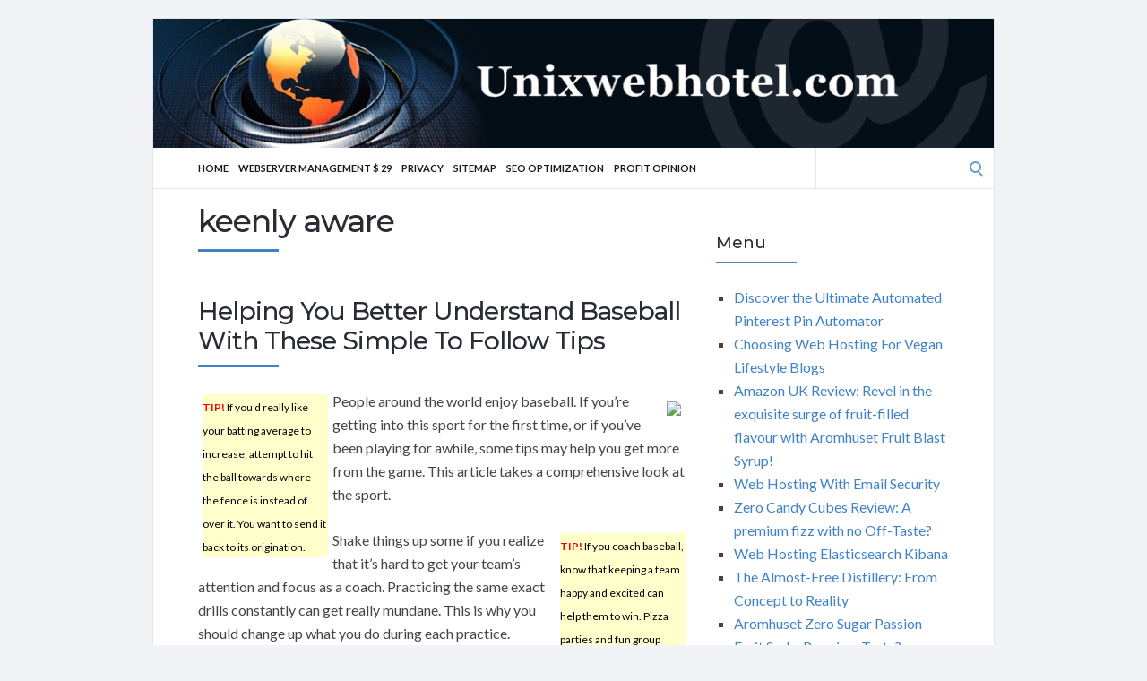

--- FILE ---
content_type: text/html; charset=UTF-8
request_url: https://unixwebhotel.com/tag/keenly-aware/
body_size: 46081
content:
<!DOCTYPE html>
<html lang="en-US">
<head>
	<!-- Meta -->
	<meta charset="UTF-8">
	<meta name="viewport" content="width=device-width, initial-scale=1">
	<!-- Link -->
	<link rel="profile" href="https://gmpg.org/xfn/11">
	<link rel="pingback" href="https://unixwebhotel.com/xmlrpc.php">
	<!-- WP Head -->
	<title>keenly aware</title>
<meta name='robots' content='max-image-preview:large' />
<link rel='dns-prefetch' href='//fonts.googleapis.com' />
<link rel="alternate" type="application/rss+xml" title=" &raquo; Feed" href="https://unixwebhotel.com/feed/" />
<link rel="alternate" type="application/rss+xml" title=" &raquo; Comments Feed" href="https://unixwebhotel.com/comments/feed/" />
<link rel="alternate" type="application/rss+xml" title=" &raquo; keenly aware Tag Feed" href="https://unixwebhotel.com/tag/keenly-aware/feed/" />
<style id='wp-img-auto-sizes-contain-inline-css' type='text/css'>
img:is([sizes=auto i],[sizes^="auto," i]){contain-intrinsic-size:3000px 1500px}
/*# sourceURL=wp-img-auto-sizes-contain-inline-css */
</style>
<style id='wp-emoji-styles-inline-css' type='text/css'>

	img.wp-smiley, img.emoji {
		display: inline !important;
		border: none !important;
		box-shadow: none !important;
		height: 1em !important;
		width: 1em !important;
		margin: 0 0.07em !important;
		vertical-align: -0.1em !important;
		background: none !important;
		padding: 0 !important;
	}
/*# sourceURL=wp-emoji-styles-inline-css */
</style>
<style id='wp-block-library-inline-css' type='text/css'>
:root{--wp-block-synced-color:#7a00df;--wp-block-synced-color--rgb:122,0,223;--wp-bound-block-color:var(--wp-block-synced-color);--wp-editor-canvas-background:#ddd;--wp-admin-theme-color:#007cba;--wp-admin-theme-color--rgb:0,124,186;--wp-admin-theme-color-darker-10:#006ba1;--wp-admin-theme-color-darker-10--rgb:0,107,160.5;--wp-admin-theme-color-darker-20:#005a87;--wp-admin-theme-color-darker-20--rgb:0,90,135;--wp-admin-border-width-focus:2px}@media (min-resolution:192dpi){:root{--wp-admin-border-width-focus:1.5px}}.wp-element-button{cursor:pointer}:root .has-very-light-gray-background-color{background-color:#eee}:root .has-very-dark-gray-background-color{background-color:#313131}:root .has-very-light-gray-color{color:#eee}:root .has-very-dark-gray-color{color:#313131}:root .has-vivid-green-cyan-to-vivid-cyan-blue-gradient-background{background:linear-gradient(135deg,#00d084,#0693e3)}:root .has-purple-crush-gradient-background{background:linear-gradient(135deg,#34e2e4,#4721fb 50%,#ab1dfe)}:root .has-hazy-dawn-gradient-background{background:linear-gradient(135deg,#faaca8,#dad0ec)}:root .has-subdued-olive-gradient-background{background:linear-gradient(135deg,#fafae1,#67a671)}:root .has-atomic-cream-gradient-background{background:linear-gradient(135deg,#fdd79a,#004a59)}:root .has-nightshade-gradient-background{background:linear-gradient(135deg,#330968,#31cdcf)}:root .has-midnight-gradient-background{background:linear-gradient(135deg,#020381,#2874fc)}:root{--wp--preset--font-size--normal:16px;--wp--preset--font-size--huge:42px}.has-regular-font-size{font-size:1em}.has-larger-font-size{font-size:2.625em}.has-normal-font-size{font-size:var(--wp--preset--font-size--normal)}.has-huge-font-size{font-size:var(--wp--preset--font-size--huge)}.has-text-align-center{text-align:center}.has-text-align-left{text-align:left}.has-text-align-right{text-align:right}.has-fit-text{white-space:nowrap!important}#end-resizable-editor-section{display:none}.aligncenter{clear:both}.items-justified-left{justify-content:flex-start}.items-justified-center{justify-content:center}.items-justified-right{justify-content:flex-end}.items-justified-space-between{justify-content:space-between}.screen-reader-text{border:0;clip-path:inset(50%);height:1px;margin:-1px;overflow:hidden;padding:0;position:absolute;width:1px;word-wrap:normal!important}.screen-reader-text:focus{background-color:#ddd;clip-path:none;color:#444;display:block;font-size:1em;height:auto;left:5px;line-height:normal;padding:15px 23px 14px;text-decoration:none;top:5px;width:auto;z-index:100000}html :where(.has-border-color){border-style:solid}html :where([style*=border-top-color]){border-top-style:solid}html :where([style*=border-right-color]){border-right-style:solid}html :where([style*=border-bottom-color]){border-bottom-style:solid}html :where([style*=border-left-color]){border-left-style:solid}html :where([style*=border-width]){border-style:solid}html :where([style*=border-top-width]){border-top-style:solid}html :where([style*=border-right-width]){border-right-style:solid}html :where([style*=border-bottom-width]){border-bottom-style:solid}html :where([style*=border-left-width]){border-left-style:solid}html :where(img[class*=wp-image-]){height:auto;max-width:100%}:where(figure){margin:0 0 1em}html :where(.is-position-sticky){--wp-admin--admin-bar--position-offset:var(--wp-admin--admin-bar--height,0px)}@media screen and (max-width:600px){html :where(.is-position-sticky){--wp-admin--admin-bar--position-offset:0px}}

/*# sourceURL=wp-block-library-inline-css */
</style><style id='wp-block-page-list-inline-css' type='text/css'>
.wp-block-navigation .wp-block-page-list{align-items:var(--navigation-layout-align,initial);background-color:inherit;display:flex;flex-direction:var(--navigation-layout-direction,initial);flex-wrap:var(--navigation-layout-wrap,wrap);justify-content:var(--navigation-layout-justify,initial)}.wp-block-navigation .wp-block-navigation-item{background-color:inherit}.wp-block-page-list{box-sizing:border-box}
/*# sourceURL=https://unixwebhotel.com/wp-includes/blocks/page-list/style.min.css */
</style>
<style id='global-styles-inline-css' type='text/css'>
:root{--wp--preset--aspect-ratio--square: 1;--wp--preset--aspect-ratio--4-3: 4/3;--wp--preset--aspect-ratio--3-4: 3/4;--wp--preset--aspect-ratio--3-2: 3/2;--wp--preset--aspect-ratio--2-3: 2/3;--wp--preset--aspect-ratio--16-9: 16/9;--wp--preset--aspect-ratio--9-16: 9/16;--wp--preset--color--black: #000000;--wp--preset--color--cyan-bluish-gray: #abb8c3;--wp--preset--color--white: #ffffff;--wp--preset--color--pale-pink: #f78da7;--wp--preset--color--vivid-red: #cf2e2e;--wp--preset--color--luminous-vivid-orange: #ff6900;--wp--preset--color--luminous-vivid-amber: #fcb900;--wp--preset--color--light-green-cyan: #7bdcb5;--wp--preset--color--vivid-green-cyan: #00d084;--wp--preset--color--pale-cyan-blue: #8ed1fc;--wp--preset--color--vivid-cyan-blue: #0693e3;--wp--preset--color--vivid-purple: #9b51e0;--wp--preset--gradient--vivid-cyan-blue-to-vivid-purple: linear-gradient(135deg,rgb(6,147,227) 0%,rgb(155,81,224) 100%);--wp--preset--gradient--light-green-cyan-to-vivid-green-cyan: linear-gradient(135deg,rgb(122,220,180) 0%,rgb(0,208,130) 100%);--wp--preset--gradient--luminous-vivid-amber-to-luminous-vivid-orange: linear-gradient(135deg,rgb(252,185,0) 0%,rgb(255,105,0) 100%);--wp--preset--gradient--luminous-vivid-orange-to-vivid-red: linear-gradient(135deg,rgb(255,105,0) 0%,rgb(207,46,46) 100%);--wp--preset--gradient--very-light-gray-to-cyan-bluish-gray: linear-gradient(135deg,rgb(238,238,238) 0%,rgb(169,184,195) 100%);--wp--preset--gradient--cool-to-warm-spectrum: linear-gradient(135deg,rgb(74,234,220) 0%,rgb(151,120,209) 20%,rgb(207,42,186) 40%,rgb(238,44,130) 60%,rgb(251,105,98) 80%,rgb(254,248,76) 100%);--wp--preset--gradient--blush-light-purple: linear-gradient(135deg,rgb(255,206,236) 0%,rgb(152,150,240) 100%);--wp--preset--gradient--blush-bordeaux: linear-gradient(135deg,rgb(254,205,165) 0%,rgb(254,45,45) 50%,rgb(107,0,62) 100%);--wp--preset--gradient--luminous-dusk: linear-gradient(135deg,rgb(255,203,112) 0%,rgb(199,81,192) 50%,rgb(65,88,208) 100%);--wp--preset--gradient--pale-ocean: linear-gradient(135deg,rgb(255,245,203) 0%,rgb(182,227,212) 50%,rgb(51,167,181) 100%);--wp--preset--gradient--electric-grass: linear-gradient(135deg,rgb(202,248,128) 0%,rgb(113,206,126) 100%);--wp--preset--gradient--midnight: linear-gradient(135deg,rgb(2,3,129) 0%,rgb(40,116,252) 100%);--wp--preset--font-size--small: 13px;--wp--preset--font-size--medium: 20px;--wp--preset--font-size--large: 36px;--wp--preset--font-size--x-large: 42px;--wp--preset--spacing--20: 0.44rem;--wp--preset--spacing--30: 0.67rem;--wp--preset--spacing--40: 1rem;--wp--preset--spacing--50: 1.5rem;--wp--preset--spacing--60: 2.25rem;--wp--preset--spacing--70: 3.38rem;--wp--preset--spacing--80: 5.06rem;--wp--preset--shadow--natural: 6px 6px 9px rgba(0, 0, 0, 0.2);--wp--preset--shadow--deep: 12px 12px 50px rgba(0, 0, 0, 0.4);--wp--preset--shadow--sharp: 6px 6px 0px rgba(0, 0, 0, 0.2);--wp--preset--shadow--outlined: 6px 6px 0px -3px rgb(255, 255, 255), 6px 6px rgb(0, 0, 0);--wp--preset--shadow--crisp: 6px 6px 0px rgb(0, 0, 0);}:where(.is-layout-flex){gap: 0.5em;}:where(.is-layout-grid){gap: 0.5em;}body .is-layout-flex{display: flex;}.is-layout-flex{flex-wrap: wrap;align-items: center;}.is-layout-flex > :is(*, div){margin: 0;}body .is-layout-grid{display: grid;}.is-layout-grid > :is(*, div){margin: 0;}:where(.wp-block-columns.is-layout-flex){gap: 2em;}:where(.wp-block-columns.is-layout-grid){gap: 2em;}:where(.wp-block-post-template.is-layout-flex){gap: 1.25em;}:where(.wp-block-post-template.is-layout-grid){gap: 1.25em;}.has-black-color{color: var(--wp--preset--color--black) !important;}.has-cyan-bluish-gray-color{color: var(--wp--preset--color--cyan-bluish-gray) !important;}.has-white-color{color: var(--wp--preset--color--white) !important;}.has-pale-pink-color{color: var(--wp--preset--color--pale-pink) !important;}.has-vivid-red-color{color: var(--wp--preset--color--vivid-red) !important;}.has-luminous-vivid-orange-color{color: var(--wp--preset--color--luminous-vivid-orange) !important;}.has-luminous-vivid-amber-color{color: var(--wp--preset--color--luminous-vivid-amber) !important;}.has-light-green-cyan-color{color: var(--wp--preset--color--light-green-cyan) !important;}.has-vivid-green-cyan-color{color: var(--wp--preset--color--vivid-green-cyan) !important;}.has-pale-cyan-blue-color{color: var(--wp--preset--color--pale-cyan-blue) !important;}.has-vivid-cyan-blue-color{color: var(--wp--preset--color--vivid-cyan-blue) !important;}.has-vivid-purple-color{color: var(--wp--preset--color--vivid-purple) !important;}.has-black-background-color{background-color: var(--wp--preset--color--black) !important;}.has-cyan-bluish-gray-background-color{background-color: var(--wp--preset--color--cyan-bluish-gray) !important;}.has-white-background-color{background-color: var(--wp--preset--color--white) !important;}.has-pale-pink-background-color{background-color: var(--wp--preset--color--pale-pink) !important;}.has-vivid-red-background-color{background-color: var(--wp--preset--color--vivid-red) !important;}.has-luminous-vivid-orange-background-color{background-color: var(--wp--preset--color--luminous-vivid-orange) !important;}.has-luminous-vivid-amber-background-color{background-color: var(--wp--preset--color--luminous-vivid-amber) !important;}.has-light-green-cyan-background-color{background-color: var(--wp--preset--color--light-green-cyan) !important;}.has-vivid-green-cyan-background-color{background-color: var(--wp--preset--color--vivid-green-cyan) !important;}.has-pale-cyan-blue-background-color{background-color: var(--wp--preset--color--pale-cyan-blue) !important;}.has-vivid-cyan-blue-background-color{background-color: var(--wp--preset--color--vivid-cyan-blue) !important;}.has-vivid-purple-background-color{background-color: var(--wp--preset--color--vivid-purple) !important;}.has-black-border-color{border-color: var(--wp--preset--color--black) !important;}.has-cyan-bluish-gray-border-color{border-color: var(--wp--preset--color--cyan-bluish-gray) !important;}.has-white-border-color{border-color: var(--wp--preset--color--white) !important;}.has-pale-pink-border-color{border-color: var(--wp--preset--color--pale-pink) !important;}.has-vivid-red-border-color{border-color: var(--wp--preset--color--vivid-red) !important;}.has-luminous-vivid-orange-border-color{border-color: var(--wp--preset--color--luminous-vivid-orange) !important;}.has-luminous-vivid-amber-border-color{border-color: var(--wp--preset--color--luminous-vivid-amber) !important;}.has-light-green-cyan-border-color{border-color: var(--wp--preset--color--light-green-cyan) !important;}.has-vivid-green-cyan-border-color{border-color: var(--wp--preset--color--vivid-green-cyan) !important;}.has-pale-cyan-blue-border-color{border-color: var(--wp--preset--color--pale-cyan-blue) !important;}.has-vivid-cyan-blue-border-color{border-color: var(--wp--preset--color--vivid-cyan-blue) !important;}.has-vivid-purple-border-color{border-color: var(--wp--preset--color--vivid-purple) !important;}.has-vivid-cyan-blue-to-vivid-purple-gradient-background{background: var(--wp--preset--gradient--vivid-cyan-blue-to-vivid-purple) !important;}.has-light-green-cyan-to-vivid-green-cyan-gradient-background{background: var(--wp--preset--gradient--light-green-cyan-to-vivid-green-cyan) !important;}.has-luminous-vivid-amber-to-luminous-vivid-orange-gradient-background{background: var(--wp--preset--gradient--luminous-vivid-amber-to-luminous-vivid-orange) !important;}.has-luminous-vivid-orange-to-vivid-red-gradient-background{background: var(--wp--preset--gradient--luminous-vivid-orange-to-vivid-red) !important;}.has-very-light-gray-to-cyan-bluish-gray-gradient-background{background: var(--wp--preset--gradient--very-light-gray-to-cyan-bluish-gray) !important;}.has-cool-to-warm-spectrum-gradient-background{background: var(--wp--preset--gradient--cool-to-warm-spectrum) !important;}.has-blush-light-purple-gradient-background{background: var(--wp--preset--gradient--blush-light-purple) !important;}.has-blush-bordeaux-gradient-background{background: var(--wp--preset--gradient--blush-bordeaux) !important;}.has-luminous-dusk-gradient-background{background: var(--wp--preset--gradient--luminous-dusk) !important;}.has-pale-ocean-gradient-background{background: var(--wp--preset--gradient--pale-ocean) !important;}.has-electric-grass-gradient-background{background: var(--wp--preset--gradient--electric-grass) !important;}.has-midnight-gradient-background{background: var(--wp--preset--gradient--midnight) !important;}.has-small-font-size{font-size: var(--wp--preset--font-size--small) !important;}.has-medium-font-size{font-size: var(--wp--preset--font-size--medium) !important;}.has-large-font-size{font-size: var(--wp--preset--font-size--large) !important;}.has-x-large-font-size{font-size: var(--wp--preset--font-size--x-large) !important;}
/*# sourceURL=global-styles-inline-css */
</style>

<style id='classic-theme-styles-inline-css' type='text/css'>
/*! This file is auto-generated */
.wp-block-button__link{color:#fff;background-color:#32373c;border-radius:9999px;box-shadow:none;text-decoration:none;padding:calc(.667em + 2px) calc(1.333em + 2px);font-size:1.125em}.wp-block-file__button{background:#32373c;color:#fff;text-decoration:none}
/*# sourceURL=/wp-includes/css/classic-themes.min.css */
</style>
<link rel='stylesheet' id='socrates-v5-style-css' href='https://unixwebhotel.com/wp-content/themes/socrates-v5/style.css?ver=5.046' type='text/css' media='all' />
<link rel='stylesheet' id='font-awesome-css' href='https://unixwebhotel.com/wp-content/themes/socrates-v5/css/fonts/font-awesome/font-awesome-min.css?ver=6.9' type='text/css' media='all' />
<link rel='stylesheet' id='socrates-v5-google-fonts-css' href='//fonts.googleapis.com/css?family=Lato%3A300%2C400%2C500%2C700%7CMontserrat%3A300%2C400%2C500%2C700%26subset%3Dlatin%2Clatin-ext&#038;ver=5.046' type='text/css' media='all' />
<script type="text/javascript" src="https://unixwebhotel.com/wp-includes/js/jquery/jquery.min.js?ver=3.7.1" id="jquery-core-js"></script>
<script type="text/javascript" src="https://unixwebhotel.com/wp-includes/js/jquery/jquery-migrate.min.js?ver=3.4.1" id="jquery-migrate-js"></script>
<link rel="https://api.w.org/" href="https://unixwebhotel.com/wp-json/" /><link rel="alternate" title="JSON" type="application/json" href="https://unixwebhotel.com/wp-json/wp/v2/tags/189" /><link rel="EditURI" type="application/rsd+xml" title="RSD" href="https://unixwebhotel.com/xmlrpc.php?rsd" />
<meta name="generator" content="WordPress 6.9" />
<style type="text/css">.wrapper, .body-general-layout-wrapped #page-inner { max-width: 1200px; }#header { background-image: url("https://unixwebhotel.com/wp-content/uploads/2025/08/cropped-unixwebhotel_com_header.png"); }#header-inner .wrapper { min-height: 100px; padding: 50px 0px; }@media only screen and ( min-width: 1025px ) and ( max-width: 1279px ) {body #header-inner .wrapper { min-height: 80px; padding: 40px 0px; }}@media only screen and ( min-width: 768px ) and ( max-width: 1024px ) {body #header-inner .wrapper { min-height: 62.5px; padding: 31.25px 0px; }}@media only screen and ( min-width: 480px ) and ( max-width: 767px ) {body #header-inner .wrapper { min-height: 45.454545454545px; padding: 22.727272727273px 0px; }}@media only screen and ( min-width: 320px ) and ( max-width: 479px ) {body #header-inner .wrapper { min-height: 26.315789473684px; padding: 13.157894736842px 0px; }}.page-template-default #content, .page-template-template-member #content { padding-right: 0px; }#top-bar { background-color: #22242a; }#top-bar-navigation .menu > li > a, #top-bar-navigation .menu a .fa, #top-bar-search .search-field, #top-bar-search .fa { color: #fff; }#top-bar-search .search-field::-webkit-input-placeholder { color: #fff; }#top-bar-search .search-field::-moz-placeholder { color: #fff; }#top-bar-search .search-field:-ms-input-placeholder { color: #fff; }#top-bar-navigation .menu ul { background-color: #191a1f; }#top-bar-navigation .menu ul li > a { color: #fff; }#header { background-color: #292c33; }#logo .site-title { color: #fff; }#logo .site-description { color: #fff; }#navigation { background-color: #fff; }#navigation .menu > li > a, #navigation .menu a .fa { color: #181818; }#navigation-aside .menu > li > a, #navigation-aside .menu a .fa { color: #ffffff; }#navigation .menu ul, #mobile-navigation-menu, #navigation-aside .menu ul { background-color: #22242a; }#navigation .menu ul li > a, #mobile-navigation-menu a, #mobile-navigation-menu li .fa, #navigation-aside .menu ul li > a { color: #fff; }#footer-widgets { background-color: #22242a; }#footer-widgets, #footer-widgets a, #footer-widgets ul { color: #4082c6; }#footer-widgets { color: #fff; }#footer-widgets .widget-title { color: #4082c6; }#footer-widgets .widget-title:after { background: #4082c6; }#footer-bottom { background: #fff; }#footer-bottom { color: #444; }#footer-bottom a { color: #4082c6; }#footer-navigation .menu > li > a { color: #4082c6; }#footer-navigation .menu > li > a:hover { color: #4082c6; }body, button, input, select, textarea { color: #444; }h1, h2, h3, h4, h5, h6, .blog-post-single-title, .page-title { color: #292c33; }.header-mobile-nav-hook .st0{fill: #4082c6; }table thead, table tbody th, button, input[type="button"], input[type="reset"], input[type="submit"], .header-mobile-nav-hook, .post-s1-title:after, .post-s1-read-more a, .post-s2-read-more a, .post-s2-cats a, .post-s3-cats a, .post-s3-title:after, .pagination-load-more a, .pagination-type-numbered a, .blog-post-single-nav-button, .widget .tagcloud a, #footer-widgets .widget-title:after, .blog-post-single-title:after, .page-title:after, .blog-post-single-content h2:after, .blog-post-single-content h3:after, .blog-post-single-content h4:after, .blog-post-single-content h5:after, .comments-section-heading-title:after, .comment-reply-title:after, #sidebar .widget-title:after { background-color: #4082c6; }.comment-meta-author, #header-search .fa { color: #4082c6; }.search-icon { border-color: #4082c6; }.search-icon::after { background-color: #4082c6; }.soc-toggle.active .soc-toggle-title,.soc-tabs-nav-item.active {background: #4082c6;border-color:#4082c6 }a { color: #4082c6; }.widget_search input[type="submit"] { border-color: #4082c6; }body, button, input, select, textarea, input[type="text"], input[type="email"], input[type="url"], input[type="password"], input[type="search"], textarea { font-family: "Lato"; }h1, h2, h3, h4, h5, h6, #logo .site-title { font-family: "Montserrat"; }#top-bar-navigation .menu > li > a, #top-bar-navigation .menu ul li a, #navigation .menu > li > a, #navigation .menu ul li > a, #navigation-aside .menu > li > a, #navigation-aside .menu ul li > a, #mobile-navigation-menu a, #footer-copyright, #footer-navigation .menu > li > a { text-transform:uppercase; }h1 { font-size: 33px; }h2 { font-size: 30px; }h3 { font-size: 27px; }h4 { font-size: 24px; }h5 { font-size: 21px; }h6 { font-size: 18px; }@media only screen and ( max-width: 767px ) {h1 { font-size: 26px; }h2 { font-size: 24px; }h3 { font-size: 22px; }h4 { font-size: 20px; }h5 { font-size: 18px; }h6 { font-size: 16px; }}#logo .site-title { font-size: 34px; font-weight: 700; }#logo .site-description { font-size: 20px; font-weight: 400; }body, button, input, select, textarea { font-size: 16px; font-weight: 400; }.page-title { font-size: 35px; font-weight: 500; }.blog-post-single-title { font-size: 35px; font-weight: 500; }.post-s1-title { font-size: 28px; font-weight: 500; }#navigation .menu > li > a, #navigation-aside .menu > li > a { font-size: 16px; font-weight: 600; }#navigation .menu ul li > a, #navigation-aside .menu ul li > a { font-size: 13px; font-weight: 600; }#header-widgets .widget-title, #sidebar .widget-title, #footer-widgets .widget-title { font-size: 18px; font-weight: 500; }#footer-copyright, #footer-bottom a, #footer-navigation .menu > li > a, #footer-navigation .menu > li > a:hover { font-size: 12px; font-weight: 400; }.post-s2-title { font-size: 17px; color: #000000; }</style><link rel="icon" href="https://unixwebhotel.com/wp-content/uploads/2017/11/EARTH.png" sizes="32x32" />
<link rel="icon" href="https://unixwebhotel.com/wp-content/uploads/2017/11/EARTH.png" sizes="192x192" />
<link rel="apple-touch-icon" href="https://unixwebhotel.com/wp-content/uploads/2017/11/EARTH.png" />
<meta name="msapplication-TileImage" content="https://unixwebhotel.com/wp-content/uploads/2017/11/EARTH.png" />


</head>
<body class="archive tag tag-keenly-aware tag-189 wp-theme-socrates-v5 body-general-layout-wrapped body-logo-position-left body-fitvids-enabled">

	<div id="page" class="site">
	
		<div id="page-inner">

			
	<div id="top-bar">
		
		<div class="wrapper clearfix">

						<div id="top-bar-navigation" class="hide-on-mobile">
							</div><!-- #top-bar-navigation -->

		</div><!-- .wrapper -->

	</div><!-- #top-bar -->


		
									
				<header id="header" class="site-header">

					<div id="header-inner">

						<div class="wrapper clearfix">
						
							<div id="logo">
	<div itemscope itemtype="http://schema.org/Organization"></div>						<p class="site-title"><a href="https://unixwebhotel.com/" rel="home"></a></p>
									</div><!-- #logo -->
							
							
						</div><!-- .wrapper -->

						
					</div><!-- #header-inner -->
					
				</header><!-- #header -->

			
						<nav id="navigation" class="navigation-below">

	<div class="wrapper clearfix">
		<div id="navigation-inner">
			<div class="menu-menu-container"><ul id="primary-menu" class="menu"><li id="menu-item-521" class="menu-item menu-item-type-custom menu-item-object-custom menu-item-521"><a href="https://binocularsweb.com/">Home</a></li>
<li id="menu-item-180" class="menu-item menu-item-type-custom menu-item-object-custom menu-item-180"><a href="https://gertgambell.net/plc">Webserver Management $ 29</a></li>
<li id="menu-item-582" class="menu-item menu-item-type-post_type menu-item-object-page menu-item-582"><a href="https://unixwebhotel.com/privacy/">Privacy</a></li>
<li id="menu-item-581" class="menu-item menu-item-type-post_type menu-item-object-page menu-item-581"><a href="https://unixwebhotel.com/sitemap/">Sitemap</a></li>
<li id="menu-item-684" class="menu-item menu-item-type-custom menu-item-object-custom menu-item-684"><a href="https://seoengineoptimizations.com/">SEO Optimization</a></li>
<li id="menu-item-787" class="menu-item menu-item-type-post_type menu-item-object-page menu-item-787"><a href="https://unixwebhotel.com/prosper-profit-opinion-from-a-member-since-4-years/">Profit Opinion</a></li>
</ul></div>		</div><!-- #navigation-inner -->
		<div id="mobile-navigation">
	<!--<span class="header-mobile-nav-hook"><span class="header-mobile-nav-hook-icon"></span></span>-->
	<svg version="1.1" id="Layer_1" xmlns="http://www.w3.org/2000/svg" xmlns:xlink="http://www.w3.org/1999/xlink" x="0px" y="0px"
	 viewBox="0 0 200 200" style="background:#fff;width:34px;" xml:space="preserve" class="header-mobile-nav-hook">

<path class="st0" d="M0,0v200.5h200V0H0z M165.2,153.3H34.8c-5.6,0-10.2-4.6-10.2-10.2s4.6-10.2,10.2-10.2h130.3
	c5.6,0,10.2,4.6,10.2,10.2S170.8,153.3,165.2,153.3z M165.2,110.3H34.8c-5.6,0-10.2-4.6-10.2-10.2s4.6-10.2,10.2-10.2h130.3
	c5.6,0,10.2,4.6,10.2,10.2S170.8,110.3,165.2,110.3z M165.2,67.3H34.8c-5.6,0-10.2-4.6-10.2-10.2s4.6-10.2,10.2-10.2h130.3
	c5.6,0,10.2,4.6,10.2,10.2S170.8,67.3,165.2,67.3z"/>
</svg>
</div><!-- #mobile-navigation -->					<div id="header-search">
				
<form role="search" method="get" class="search-form" action="https://unixwebhotel.com/">
	<label>
		<span class="screen-reader-text">Search for:</span>
		<input type="search" class="search-field" placeholder="" value="" name="s" />
	</label>
	<button type="submit" class="search-submit" value="Search"><span class="screen-reader-text">Search</span><span class="search-icon"></span></button>
</form>
				<span class="search-icon"></span>
			</div><!-- #header-search -->
			</div><!-- .wrapper -->
</nav><!-- #navigation -->			<div id="main" class="site-content">
			<div id="top-banner" class="widget widget_block"><ins data-revive-zoneid="25" data-revive-id="a44d52551e01cc2775645574899f6db8"></ins>
<script async src="//adserver.postboxen.com/www/delivery/asyncjs.php"></script>
</div>
									<div class="wrapper clearfix">
				
	
	

	<div id="content" class="col col-8">
		
		<h2 class="page-title"> keenly aware</h2>
		
		<div class="blog-posts-listing blog-posts-listing-layout-thumb_aside"><div class="blog-posts-listing-inner clearfix"><div class="blog-post post-s1 clearfix  post-565 post type-post status-publish format-standard hentry category-outdoors tag-keenly-aware">

	
	<div class="post-s1-main">
	
				
		<h2 class="post-s1-title"><a href="https://unixwebhotel.com/outdoors/helping-you-better-understand-baseball-with-these-simple-to-follow-tips/">Helping You Better Understand Baseball With These Simple To Follow Tips</a></h2>

		<div class="post-s1-excerpt">
							<div style='float: right;padding: 10px'><a href='https://fr.wikipedia.org/wiki/Capcom_Baseball'><img src='https://upload.wikimedia.org/wikipedia/fr/thumb/d/d6/Capcom_Baseball_Logo.png/250px-Capcom_Baseball_Logo.png' border="0" style='max-width:325px'></a></div>
<p> <DIV style='float: left;width: 150px;padding: 5px 5px 5px 5px'><DIV style='background-color: #FFFFCC;color: #000000'><small><font color='#FF0000'><b>TIP!</b></font> If you&#8217;d really like your batting average to increase, attempt to hit the ball towards where the fence is instead of over it. You want to send it back to its origination.</small></DIV></DIV></p>
<p>People around the world enjoy baseball. If you&#8217;re getting into this sport for the first time, or if you&#8217;ve been playing for awhile, some tips may help you get more from the game. This article takes a comprehensive look at the sport.</p>
<p><DIV style='float: right;width: 150px;padding: 5px 5px 5px 5px'><DIV style='background-color: #FFFFCC;color: #000000'><small><font color='#FF0000'><b>TIP!</b></font> If you coach baseball, know that keeping a team happy and excited can help them to win. Pizza parties and fun group activities will help your team bond.</small></DIV></DIV></p>
<p>Shake things up some if you realize that it&#8217;s hard to get your team&#8217;s attention and focus as a coach. Practicing the same exact drills constantly can get really mundane. This is why you should change up what you do during each practice.</p>
<p><DIV style='float: left;width: 150px;padding: 5px 5px 5px 5px'><DIV style='background-color: #FFFFCC;color: #000000'><small><font color='#FF0000'><b>TIP!</b></font> When pitching the ball, you need to learn how to properly hold and throw the ball. To start, your middle finger should be on the seam.</small></DIV></DIV></p>
<p>Stay professional and show respect when auditioning for a team you&#8217;d like to play with. Whether you play for Little League or your school, it is important to show your best manners when meeting teammates and your coach. Dealing with the other players courteously is a sign of maturity, and it really has no down side.</p>
<p><DIV style='float: right;width: 150px;padding: 5px 5px 5px 5px'><DIV style='background-color: #FFFFCC;color: #000000'><small><font color='#FF0000'><b>TIP!</b></font> You must keep safety in mind when playing sports. Baseball is not excluded from this.</small></DIV></DIV></p>
<p>When pitching, it&#8217;s a must to know how to best hold a ball and pitch the ball. First, put your middle finger where the seam is. Then, place your thumb on the other seam. This lets you grip the baseball correctly for optimal distance and speed, as well as accuracy.</p>
<p><DIV style='float: left;width: 150px;padding: 5px 5px 5px 5px'><DIV style='background-color: #FFFFCC;color: #000000'><small><font color='#FF0000'><b>TIP!</b></font> Make sure you know where each baseball player is located. Collisions that occur in baseball could have often been avoided if players were aware of each other&#8217;s positions on the playing field.</small></DIV></DIV></p>
<p>Be keenly aware of the position of players on the field. Having a good idea of the location of each player during the game is how you can avoid most collisions. There is a high risk for head injuries to occur whenever players collide. Just vocalize the fact that you&#8217;re going after a ball or player.</p>
<p><DIV style='float: right;width: 150px;padding: 5px 5px 5px 5px'><DIV style='background-color: #FFFFCC;color: #000000'><small><font color='#FF0000'><b>TIP!</b></font> When you are playing outfield, keep your eye on the batter. Right handed batters often hit the ball towards the left.</small></DIV></DIV></p>
<p>Learn how to stand out as the main hustler for your baseball team. You must try to be the sort of player whose dedication is an example to others. You can single-handedly change the game for your team if you&#8217;re that kind of leader. Be the one that everybody looks up to and someone that makes a difference.</p>
<p><DIV style='float: left;width: 150px;padding: 5px 5px 5px 5px'><DIV style='background-color: #FFFFCC;color: #000000'><small><font color='#FF0000'><b>TIP!</b></font> You must break in a baseball glove. Starting a season with a brand-new glove is a good thing, but you need to take a couple of weeks to work that glove over before hitting the field.</small></DIV></DIV></p>
<p>When coaching baseball, make sure you have an established practice schedule so all players will know what is expected and can allocate personal goals accordingly. A proper baseball practice should include ten minutes of warm-up time with 20 minutes of individual and team hitting drills following. After doing this, run the bases for five minutes, and then do team defense with situation drills. Complete the practice with 10 minutes of position-specific defense followed by a cooling-down time. Finally, have a short team meeting.</p>
<p><DIV style='float: right;width: 150px;padding: 5px 5px 5px 5px'><DIV style='background-color: #FFFFCC;color: #000000'><small><font color='#FF0000'><b>TIP!</b></font> Stadium lights and sun can make it hard to see the baseball. To avoid seeing spots, it is vital to know the best way to find the baseball without having to stare at the stadium lights or the sun.</small></DIV></DIV></p>
<p>You must pay attention to those base running coaches as you are rounding the bases. You should focus on the bases and the base coaches because they can see the entire field. Focus on the bases when you are running, not on the ball. Let them be your eyes. If the coaches tell to to stop, stay where you are. If they signal you to go, then put it into full speed ahead.</p>
<p><DIV style='float: left;width: 150px;padding: 5px 5px 5px 5px'><DIV style='background-color: #FFFFCC;color: #000000'><small><font color='#FF0000'><b>TIP!</b></font> When a ball comes toward you and is in the sun, a mitt can be a great shade. You can block it by raising the glove over your head and above your eyes.</small></DIV></DIV></p>
<p>Now you are keenly aware of all that goes into a baseball game and what makes it great. Implement these tips to improve your game. You will also realize there is a lot more to the game of baseball, but the best way of learning is by playing.</p>
<p><a href="https://freelabelmaker.com/celebrations/party/party-label-003/" target="_blank"><img decoding="async" src="https://freelabelmaker.com/labels/english/celebrations/party/party-label-003.jpg"></a></p>
					</div><!-- .post-s1-excerpt -->

					<div class="post-s1-read-more">
				<a href="https://unixwebhotel.com/outdoors/helping-you-better-understand-baseball-with-these-simple-to-follow-tips/">Continue Reading</a>
			</div><!-- .post-s1-read-more -->
		
	</div><!-- .post-s1-main -->

</div><!-- .post-s1 -->
</div><!-- .blog-posts-listing-inner --></div><!-- .blog-posts-listing -->
	</div><!-- #content -->

		<aside id="sidebar" class="col col-4 col-last">
		<div id="sidebar-inner">
			<div id="block-3" class="widget widget_block"><div class="widget-main"><ins data-revive-zoneid="24" data-revive-id="a44d52551e01cc2775645574899f6db8"></ins>
<script async src="//adserver.postboxen.com/www/delivery/asyncjs.php"></script></div></div>
		<div id="recent-posts-2" class="widget widget_recent_entries"><div class="widget-main">
		<h2 class="widget-title">Menu</h2>
		<ul>
											<li>
					<a href="https://unixwebhotel.com/seo/discover-the-ultimate-automated-pinterest-pin-automator/">Discover the Ultimate Automated Pinterest Pin Automator</a>
									</li>
											<li>
					<a href="https://unixwebhotel.com/uncategorized/choosing-web-hosting-for-vegan-lifestyle-blogs/">Choosing Web Hosting For Vegan Lifestyle Blogs</a>
									</li>
											<li>
					<a href="https://unixwebhotel.com/amazon-uk-tips/amazon-uk-review-revel-in-the-exquisite-surge-of-fruit-filled-flavour-with-aromhuset-fruit-blast-syrup/">Amazon UK Review: Revel in the exquisite surge of fruit-filled flavour with Aromhuset Fruit Blast Syrup!</a>
									</li>
											<li>
					<a href="https://unixwebhotel.com/uncategorized/web-hosting-with-email-security/">Web Hosting With Email Security</a>
									</li>
											<li>
					<a href="https://unixwebhotel.com/amazon-uk-tips/zero-candy-cubes-review-a-premium-fizz-with-no-off-taste/">Zero Candy Cubes Review: A premium fizz with no Off-Taste?</a>
									</li>
											<li>
					<a href="https://unixwebhotel.com/uncategorized/web-hosting-elasticsearch-kibana/">Web Hosting Elasticsearch Kibana</a>
									</li>
											<li>
					<a href="https://unixwebhotel.com/amazon-ca-tips/the-almost-free-distillery-from-concept-to-reality/">The Almost-Free Distillery: From Concept to Reality</a>
									</li>
											<li>
					<a href="https://unixwebhotel.com/amazon-uk-tips/aromhuset-zero-sugar-passion-fruit-soda-premium-taste/">Aromhuset Zero Sugar Passion Fruit Soda: Premium Taste?</a>
									</li>
											<li>
					<a href="https://unixwebhotel.com/uncategorized/web-hosting-couchbase-databases/">Web Hosting Couchbase Databases</a>
									</li>
											<li>
					<a href="https://unixwebhotel.com/uncategorized/web-hosting-apache-kafka/">Web Hosting Apache Kafka</a>
									</li>
											<li>
					<a href="https://unixwebhotel.com/uncategorized/green-web-hosting-environmentally-conscious/">Green Web Hosting Environmentally Conscious</a>
									</li>
											<li>
					<a href="https://unixwebhotel.com/amazon-uk-tips/uncovering-the-essentials-of-julmust-accepting-the-celebrations-of-the-holiday-season/">Uncovering the Essentials of Julmust. Accepting the celebrations of the holiday season</a>
									</li>
											<li>
					<a href="https://unixwebhotel.com/amazon-uk-tips/zero-sugar-candy-cubes-pop-soda-syrup-concentrate-500-ml-mix-12-5-liters-of-sugar-free-and-non-off-taste-soft-drinks-by-mixing-flavoring-with-carbonated-sparkling-fizzy-drinking-water/">Zero Sugar candy cubes Pop Soda Syrup Concentrate 500 ml Mix 12.5 Liters of sugar-free and non-off-taste Soft Drinks by Mixing Flavoring with Carbonated Sparkling Fizzy Drinking Water</a>
									</li>
											<li>
					<a href="https://unixwebhotel.com/amazon-uk-tips/aromhuset-natural-liquid-stevia-drops-50ml-100-pure-sugar-no-zero-calorie-liquid-flavored-sweetener-to-help-with-diet-vegan-keto-diabetic-and-more-click-on-image-to-zoom-in/">Aromhuset Natural Liquid Stevia Drops 50ml 100% Pure, Sugar No, Zero Calorie Liquid Flavored Sweetener to help with Diet vegan, Keto, Diabetic, and more.Click on image to zoom in</a>
									</li>
											<li>
					<a href="https://unixwebhotel.com/amazon-uk-tips/discovering-the-delicious-the-world-aromhuset-zero-sugar-concentrate-blood-orange-soda-syrup/">Discovering the Delicious The World Aromhuset Zero Sugar Concentrate Blood Orange Soda Syrup</a>
									</li>
											<li>
					<a href="https://unixwebhotel.com/amazon-ca-tips/exploring-the-world-of-alcohol-free-spirits/">Exploring the World of Alcohol-Free Spirits</a>
									</li>
											<li>
					<a href="https://unixwebhotel.com/amazon-uk-tips/aromhuset-zero-sugar-lemon-lime-review-top-pick/">Aromhuset Zero Sugar Lemon Lime Review: Top Pick?</a>
									</li>
											<li>
					<a href="https://unixwebhotel.com/amazon-uk-tips/get-the-juice-of-citrus-flowing-aromhuset-zero-sugar-orange-soda-syrup/">Get the juice of citrus flowing: Aromhuset Zero Sugar Orange Soda Syrup</a>
									</li>
											<li>
					<a href="https://unixwebhotel.com/amazon-uk-tips/a-premium-fizz-in-focus-aromhuset-zero-sugar-grapefruit-tonic-critique/">A Premium Fizz in Focus: Aromhuset Zero Sugar Grapefruit Tonic Critique</a>
									</li>
											<li>
					<a href="https://unixwebhotel.com/amazon-uk-tips/uncovering-the-delightful-flavors-of-aromhuset-off-taste-soda-concentrate-free-of-taste/">Uncovering the delightful flavors of Aromhuset Off-Taste Soda Concentrate Free of Taste</a>
									</li>
					</ul>

		</div></div><div id="block-4" class="widget widget_block"><div class="widget-main"><ul class="wp-block-page-list"><li class="wp-block-pages-list__item"><a class="wp-block-pages-list__item__link" href="https://unixwebhotel.com/%ef%bb%bfa-complete-overlook-of-ivw-videomaker/">﻿A Complete Overlook of IVW-videomaker</a></li><li class="wp-block-pages-list__item"><a class="wp-block-pages-list__item__link" href="https://unixwebhotel.com/important-facts-regarding-thedomainsnooper-at-thedomainsnooper-com/">Important Facts Regarding TheDomainSnooper at thedomainsnooper.com</a></li><li class="wp-block-pages-list__item"><a class="wp-block-pages-list__item__link" href="https://unixwebhotel.com/privacy/">Privacy</a></li><li class="wp-block-pages-list__item"><a class="wp-block-pages-list__item__link" href="https://unixwebhotel.com/prosper-profit-opinion-from-a-member-since-4-years/">Prosper Profit Opinion From A member since 4 Years</a></li><li class="wp-block-pages-list__item"><a class="wp-block-pages-list__item__link" href="https://unixwebhotel.com/sitemap/">Sitemap</a></li></ul></div></div>		</div><!-- #sidebar-inner -->
	</aside><!-- #sidebar -->

									</div><!-- .wrapper -->
				
			</div><!-- #main -->

			
			<footer id="footer" class="site-footer">

				
				
	<div id="footer-bottom">	

		<div class="wrapper clearfix">

			<div id="footer-copyright">
			<!-- #copyright and affiliate link area -->
				
								Powered by <a target="blank" href="http://www.socratestheme.com/" rel="nofollow">Socrates </a>			</div><!-- #footer-copyright -->

			<div id="footer-navigation">
							</div><!-- #footer-navigation -->

		</div><!-- .wrapper -->
		
	</div><!-- #footer-bottom -->


			</footer><!-- #footer -->

		</div><!-- #page-inner -->

	</div><!-- #page -->

		


		<div id="mobile-navigation-menu">
		<div id="mobile-navigation-menu-top">
			<span class="header-mobile-nav-hook header-mobile-nav-hook-close"></span>
		</div><!-- #mobile-navigation-menu-top -->
		<div class="menu-menu-container"><ul id="primary-menu-mobile" class="menu"><li class="menu-item menu-item-type-custom menu-item-object-custom menu-item-521"><a href="https://binocularsweb.com/">Home</a></li>
<li class="menu-item menu-item-type-custom menu-item-object-custom menu-item-180"><a href="https://gertgambell.net/plc">Webserver Management $ 29</a></li>
<li class="menu-item menu-item-type-post_type menu-item-object-page menu-item-582"><a href="https://unixwebhotel.com/privacy/">Privacy</a></li>
<li class="menu-item menu-item-type-post_type menu-item-object-page menu-item-581"><a href="https://unixwebhotel.com/sitemap/">Sitemap</a></li>
<li class="menu-item menu-item-type-custom menu-item-object-custom menu-item-684"><a href="https://seoengineoptimizations.com/">SEO Optimization</a></li>
<li class="menu-item menu-item-type-post_type menu-item-object-page menu-item-787"><a href="https://unixwebhotel.com/prosper-profit-opinion-from-a-member-since-4-years/">Profit Opinion</a></li>
</ul></div>	</div><!-- #mobile-navigation-menu -->

	
	<script type="speculationrules">
{"prefetch":[{"source":"document","where":{"and":[{"href_matches":"/*"},{"not":{"href_matches":["/wp-*.php","/wp-admin/*","/wp-content/uploads/*","/wp-content/*","/wp-content/plugins/*","/wp-content/themes/socrates-v5/*","/*\\?(.+)"]}},{"not":{"selector_matches":"a[rel~=\"nofollow\"]"}},{"not":{"selector_matches":".no-prefetch, .no-prefetch a"}}]},"eagerness":"conservative"}]}
</script>
<script type="text/javascript" src="https://unixwebhotel.com/wp-content/themes/socrates-v5/js/general-min.js?ver=5.046" id="socrates-v5-main-js-js"></script>
<script id="wp-emoji-settings" type="application/json">
{"baseUrl":"https://s.w.org/images/core/emoji/17.0.2/72x72/","ext":".png","svgUrl":"https://s.w.org/images/core/emoji/17.0.2/svg/","svgExt":".svg","source":{"concatemoji":"https://unixwebhotel.com/wp-includes/js/wp-emoji-release.min.js?ver=6.9"}}
</script>
<script type="module">
/* <![CDATA[ */
/*! This file is auto-generated */
const a=JSON.parse(document.getElementById("wp-emoji-settings").textContent),o=(window._wpemojiSettings=a,"wpEmojiSettingsSupports"),s=["flag","emoji"];function i(e){try{var t={supportTests:e,timestamp:(new Date).valueOf()};sessionStorage.setItem(o,JSON.stringify(t))}catch(e){}}function c(e,t,n){e.clearRect(0,0,e.canvas.width,e.canvas.height),e.fillText(t,0,0);t=new Uint32Array(e.getImageData(0,0,e.canvas.width,e.canvas.height).data);e.clearRect(0,0,e.canvas.width,e.canvas.height),e.fillText(n,0,0);const a=new Uint32Array(e.getImageData(0,0,e.canvas.width,e.canvas.height).data);return t.every((e,t)=>e===a[t])}function p(e,t){e.clearRect(0,0,e.canvas.width,e.canvas.height),e.fillText(t,0,0);var n=e.getImageData(16,16,1,1);for(let e=0;e<n.data.length;e++)if(0!==n.data[e])return!1;return!0}function u(e,t,n,a){switch(t){case"flag":return n(e,"\ud83c\udff3\ufe0f\u200d\u26a7\ufe0f","\ud83c\udff3\ufe0f\u200b\u26a7\ufe0f")?!1:!n(e,"\ud83c\udde8\ud83c\uddf6","\ud83c\udde8\u200b\ud83c\uddf6")&&!n(e,"\ud83c\udff4\udb40\udc67\udb40\udc62\udb40\udc65\udb40\udc6e\udb40\udc67\udb40\udc7f","\ud83c\udff4\u200b\udb40\udc67\u200b\udb40\udc62\u200b\udb40\udc65\u200b\udb40\udc6e\u200b\udb40\udc67\u200b\udb40\udc7f");case"emoji":return!a(e,"\ud83e\u1fac8")}return!1}function f(e,t,n,a){let r;const o=(r="undefined"!=typeof WorkerGlobalScope&&self instanceof WorkerGlobalScope?new OffscreenCanvas(300,150):document.createElement("canvas")).getContext("2d",{willReadFrequently:!0}),s=(o.textBaseline="top",o.font="600 32px Arial",{});return e.forEach(e=>{s[e]=t(o,e,n,a)}),s}function r(e){var t=document.createElement("script");t.src=e,t.defer=!0,document.head.appendChild(t)}a.supports={everything:!0,everythingExceptFlag:!0},new Promise(t=>{let n=function(){try{var e=JSON.parse(sessionStorage.getItem(o));if("object"==typeof e&&"number"==typeof e.timestamp&&(new Date).valueOf()<e.timestamp+604800&&"object"==typeof e.supportTests)return e.supportTests}catch(e){}return null}();if(!n){if("undefined"!=typeof Worker&&"undefined"!=typeof OffscreenCanvas&&"undefined"!=typeof URL&&URL.createObjectURL&&"undefined"!=typeof Blob)try{var e="postMessage("+f.toString()+"("+[JSON.stringify(s),u.toString(),c.toString(),p.toString()].join(",")+"));",a=new Blob([e],{type:"text/javascript"});const r=new Worker(URL.createObjectURL(a),{name:"wpTestEmojiSupports"});return void(r.onmessage=e=>{i(n=e.data),r.terminate(),t(n)})}catch(e){}i(n=f(s,u,c,p))}t(n)}).then(e=>{for(const n in e)a.supports[n]=e[n],a.supports.everything=a.supports.everything&&a.supports[n],"flag"!==n&&(a.supports.everythingExceptFlag=a.supports.everythingExceptFlag&&a.supports[n]);var t;a.supports.everythingExceptFlag=a.supports.everythingExceptFlag&&!a.supports.flag,a.supports.everything||((t=a.source||{}).concatemoji?r(t.concatemoji):t.wpemoji&&t.twemoji&&(r(t.twemoji),r(t.wpemoji)))});
//# sourceURL=https://unixwebhotel.com/wp-includes/js/wp-emoji-loader.min.js
/* ]]> */
</script>

</body>
</html>

<!--
Performance optimized by W3 Total Cache. Learn more: https://www.boldgrid.com/w3-total-cache/?utm_source=w3tc&utm_medium=footer_comment&utm_campaign=free_plugin


Served from: unixwebhotel.com @ 2026-01-19 12:58:45 by W3 Total Cache
-->